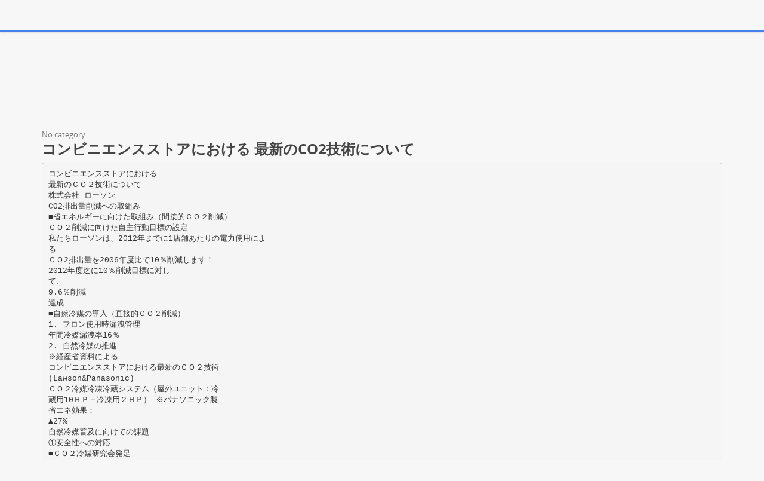

--- FILE ---
content_type: text/html;charset=UTF-8
request_url: https://paperzz.com/doc/5746655/%E3%82%B3%E3%83%B3%E3%83%93%E3%83%8B%E3%82%A8%E3%83%B3%E3%82%B9%E3%82%B9%E3%83%88%E3%82%A2%E3%81%AB%E3%81%8A%E3%81%91%E3%82%8B-%E6%9C%80%E6%96%B0%E3%81%AEco2%E6%8A%80%E8%A1%93%E3%81%AB%E3%81%A4%E3%81%84%E3%81%A6
body_size: 9714
content:

<!DOCTYPE html>
<html>
<head>
    <meta charset="utf-8">
    <meta name="viewport" content="width=device-width, initial-scale=1.0">

    		<title>コンビニエンスストアにおける 最新のCO2技術について</title>
<meta name="description" content="" />
<meta name="keywords" content="" />
<meta property="og:title" content="コンビニエンスストアにおける 最新のCO2技術について" />
<meta property="og:description" content="" />
<meta property="og:image" content="//s3.paperzz.com/store/data/005746655_1-6ea9b6e84977d60cef5c0c08dfb02688.png" />
	
        <link href="/theme/calypso/static/css/bootstrap.css" rel="stylesheet">
    <link href="/theme/calypso/static/css/style.css" rel="stylesheet">
            <link href="/theme/calypso/static/css/style-explore.css" rel="stylesheet">
    
        <link href="/theme/calypso/static/css/responsive.css" rel="stylesheet">

        <link href="/theme/calypso/static/css/layout-semiboxed.css" rel="stylesheet">

    	
        <link href="/theme/calypso/static/css/main.css" rel="stylesheet">
    <link rel="shortcut icon" href="/theme/calypso/static/img/favicon.ico">

    <style>
.viewer-content
{
    width: 100%;
    height: 95vh;
}
</style>

    <link rel="canonical" href="https://paperzz.com/doc/5746655/%E3%82%B3%E3%83%B3%E3%83%93%E3%83%8B%E3%82%A8%E3%83%B3%E3%82%B9%E3%82%B9%E3%83%88%E3%82%A2%E3%81%AB%E3%81%8A%E3%81%91%E3%82%8B-%E6%9C%80%E6%96%B0%E3%81%AEco2%E6%8A%80%E8%A1%93%E3%81%AB%E3%81%A4%E3%81%84%E3%81%A6" />


<script>var gaAuthorId='40297',gaCategoryId='0',gaViewMode='regular';</script>


    <script type="text/javascript">
        var gaUserId = 2;
        var gaUserType = 'empty';
    </script>

    <script>
  (function(i,s,o,g,r,a,m){i['GoogleAnalyticsObject']=r;i[r]=i[r]||function(){
  (i[r].q=i[r].q||[]).push(arguments)},i[r].l=1*new Date();a=s.createElement(o),
  m=s.getElementsByTagName(o)[0];a.async=1;a.src=g;m.parentNode.insertBefore(a,m)
  })(window,document,'script','//www.google-analytics.com/analytics.js','ga');

  ga('create', 'UA-13285480-3', 'auto');
  
  if(typeof gaAuthorId!= "undefined") {
   ga('set', 'dimension1', gaAuthorId);
  }
  if(typeof gaUserId!= "undefined") {
    ga('set', 'dimension2', gaUserId);
    if(gaUserId>0) ga('set', '&uid', gaUserId); 
  }
  if(typeof gaUserType!= "undefined") {
    ga('set', 'dimension3', gaUserType);      
  }
  if(typeof gaCategoryId!= "undefined") {
    ga('set', 'dimension4', gaCategoryId);      
  }
  if(typeof gaFullConfidenceBunchIds!= "undefined") {
    ga('set', 'dimension5', gaFullConfidenceBunchIds);      
  }
  if(typeof gaTotalBunchIds!= "undefined") {
    ga('set', 'dimension6', gaTotalBunchIds);      
  }
  if(typeof gaViewMode!= "undefined") {
    ga('set', 'dimension7', gaViewMode);      
  }
  
  ga('send', 'pageview');
</script>

<!--script data-ad-client="ca-pub-1479674677696779" async src="https://pagead2.googlesyndication.com/pagead/js/adsbygoogle.js"></script-->
<!--script async src="https://pagead2.googlesyndication.com/pagead/js/adsbygoogle.js?client=ca-pub-1479674677696779"
     crossorigin="anonymous"></script-->
<script async src="https://pagead2.googlesyndication.com/pagead/js/adsbygoogle.js?client=ca-pub-4574181568230206"
     crossorigin="anonymous"></script>
<!--script async src="https://securepubads.g.doubleclick.net/tag/js/gpt.js"></script>
<script>
  window.googletag = window.googletag || {cmd: []};
  googletag.cmd.push(function() {
    googletag.defineSlot('/21864164438/paperzz.com_above', [[970, 90], [980, 90], 'fluid', [960, 90], [300, 250], [728, 90], [250, 250], [970, 250], [480, 320], [950, 90], [180, 150], [200, 200], [980, 120], [336, 280]], 'div-gpt-ad-1638975818261-0').addService(googletag.pubads());
    //googletag.pubads().enableSingleRequest();
    googletag.enableServices();
  });
</script-->
</head>

<body class="off">
<div class="wrapbox">
    <nav class="navbar wowmenu ">
        <div class="container">
            <div class="navbar-header">
                <div class="navbar-brand logo-nav">
                    Paper<span>zz</span>                </div>
            </div>

            <ul class="nav navbar-nav hidden-sm hidden-xs">
                <li >
                    <a href="/catalog">Explore</a>
            </ul>

            <ul class="nav navbar-nav navbar-right" id="nav">
                                    <li><a href="/login">Log in</a>
                    <li><a href="/registration">Create new account</a>
                            </ul>

            <form class="navbar-form hidden-xs search-nav" role="search" action="/search/">
                <div class="input-append">
                    <input class="input-medium" type="text" name="q" placeholder="Search document…">
                    <button class="btn" type="submit">
                        <i class="icon-search"></i>
                    </button>
                </div>
            </form>
        </div>
    </nav>

    





<section class="container">
                <div class="row">
            <div class="above-content"><!--script data-cfasync="false" async crossorigin="anonymous"
    src="https://pagead2.googlesyndication.com/pagead/js/adsbygoogle.js?client=ca-pub-4574181568230206"></script>
<ins class="adsbygoogle" style="display:block"
    data-ad-client="ca-pub-4574181568230206"
    data-ad-slot="4330335431"
    data-ad-format="horizontal"
    data-full-width-responsive="true"></ins>
<script data-cfasync="false">
    (adsbygoogle = window.adsbygoogle || []).push({});
</script-->

<script data-cfasync="false" async crossorigin="anonymous"
    src="https://pagead2.googlesyndication.com/pagead/js/adsbygoogle.js?client=ca-pub-4574181568230206"></script>
<ins class="adsbygoogle" style="display:block"
    data-ad-client="ca-pub-4574181568230206"
    data-ad-slot="4330335431"
    data-ad-format="horizontal"
    data-full-width-responsive="true"></ins>
<script data-cfasync="false">
    (adsbygoogle = window.adsbygoogle || []).push({});
</script></div>
        </div>
    
    <div class="row viewer-header">
        <ol class="breadcrumb">
                                        <li class="active">No category
                    </ol>
        <h3>コンビニエンスストアにおける 最新のCO2技術について</h3>
    </div>

                        <pre  itemprop="text" style="white-space:pre-line">コンビニエンスストアにおける
最新のＣＯ２技術について
株式会社 ローソン
CO2排出量削減への取組み
■省エネルギーに向けた取組み（間接的ＣＯ２削減）
ＣＯ２削減に向けた自主行動目標の設定
私たちローソンは、2012年までに1店舗あたりの電力使用によ
る
ＣＯ2排出量を2006年度比で10％削減します！
2012年度迄に10％削減目標に対し
て、
9.6％削減
達成
■自然冷媒の導入（直接的ＣＯ２削減）
1. フロン使用時漏洩管理
年間冷媒漏洩率16％
2. 自然冷媒の推進
※経産省資料による
コンビニエンスストアにおける最新のＣＯ２技術
(Lawson&amp;Panasonic)
ＣＯ２冷媒冷凍冷蔵システム（屋外ユニット：冷
蔵用10ＨＰ＋冷凍用２ＨＰ） ※パナソニック製
省エネ効果：
▲27%
自然冷媒普及に向けての課題
①安全性への対応
■ＣＯ２冷媒研究会発足
・業界団体及びメーカー等の参画
による協力体制の構築
・業界団体加盟の各企業による
複眼的な評価により信頼性を担
保
■ＥＵ施工技術調査実施
2011年：CO2先進国ＥＵの実態調
査
2012年：チルベンタ展示会視察
■信頼性評価試験（仏ＣＥＴＩＭ社
）
・ＰＴＶ試験による継ぎ手・配管
溶接部
の信頼性及び安全性の確認
自然冷媒普及に向けての課題
②技術者育成
・ＣＯ２冷媒冷凍冷蔵システム施工会社研修会を定期的に開催
⇒2013年12月末迄に374名が受講済み（ﾊﾟﾅｿﾆｯｸにて実施）
③保守管理
・遠隔監視による問題点の早期発見、早期対応
⇒予備警報により溶解事故等を未然に防止
・不具合項目に関する情報収集及び対策の検討
⇒根本的な対策実施により問題点の潰込み
ＣＯ２冷媒普及に向けた課題
■技術的な課題
普及拡大に向けた解決すべき阻害要因
①技術者育成等を含めた施工体制不足（保守メンテ含む）
⇒７５店舗の遠隔監視・データ計測による情報収集・データ分析
②機器コスト（標準仕様：フロン機&times;１．５倍）
⇒量産化によるコストダウン：標準化による大規模導入、メーカー
との協業
③施工コスト（肉厚材による施工性低下、部材流通量少ない）
⇒技術実証事業による新規部材の効果検証実施：施工性向上・部材
単価減
■制度的な課題
ＣＯ２冷媒を進めるための要望(産構審等で弊社より申し入れている内容)
１．フロン使用時漏洩問題の再認識が必要。
２．フロン使用時漏洩対策に対しての補助、支援が必要。
３．自然冷媒へ一気に加速するための補助、支援が必要。
４．フロン使用時漏洩削減に対するクレジットの制度化
現在、Ｅ.Ｕ.が先進国といわれているが、日本では技術も確立されローソ
ンで
今年度末で１５７店舗導入見込み、日本全体で約１８０店舗の見込み。
（デンマークが現在Ｎｏ.１で７１２店舗 ※ATOMOspere2013調べ）
ローソンはノンフロン化で世界Ｎｏ.１企業を目指します。
一気に導入が加速すれば、世界一の自然冷媒先進国になることも可能。
ＣＯ２冷媒機器導入実績
■弊社のCO2冷媒機器導入店舗数
2010年度 ＝
1店舗
2011年度 ＝ 50店舗
2012年度 ＝ 24店舗
2013年度 ＝ 82店舗見込
⇒累計157店舗へ導入見込
2014年度 400店規模で導入を計画
2015年度以降、標準仕様として全
店
導入に向けて取組みを推
進
■ＥＵ域内のCO2冷凍機導入店舗数
第5位
第2位
第1位
第3位
順位
国名
１ デンマー
ク
２ イギリス
３
ドイツ
４
スイス
店舗数
７１２
４４１
４２９
３６５
合計
2,881店
※2011年度対比
＋116%
第4位
※Shecco TOKYO ATOMOsphire network
Presentation
ＣＯ２冷媒機器の省エネ効果について
■店舗電気使用量削減効果
①日本（青森～鹿児島）
２７％削減
（ＨＦＣ対比）
CO2排出量▲５１％
②沖縄
２１％削減
（ＨＦＣ対比）
▲51%
CO2排出量▲４９％
③インドネシア
３９％削減
（ＨＣＦＣ対比）
▲49%
CO2排出量▲６３％
▲63%
補助事業による実証実験店舗について
■PETA BARAT
・Jakarta市内
・売場面積：236㎡
・導入設備
CO2 冷媒冷凍シス
テム
計測システム
発電設備
（33KVA）
CO2冷媒冷凍冷蔵ｼｽﾃﾑ
発電設備（33KVA）
計測ｼｽﾃﾑ
沖縄
Jakart
a
【PT MIDI UTAMA INDONESIA Tbk】
・代表取締役社長 ： Rullyanto
・設立
： 2007年6月28日
・店舗数 ： 652店 (2012年末)
（Alfamidi：452店、Alfaexpress：116店、
Lawson：84店）
</pre>
                <p></p>
    
            <div class="clearfix">
            <div class="toolbox-wrapper">
                <a class="buttonblack" href="/download/5746655"
                   target="_blank" rel="nofollow">
                    <i class="icon-download icon-muted"></i>
                    &nbsp;Download
                </a>
                <a class="buttoncolor" href="/abuse">
                    <i class="icon-flag icon-muted"></i>
                    &nbsp;Report
                </a>
            </div>
            <div class="social-wrapper">
                
            </div>
        </div>
    
                <div class="row">
            <div class="below-content"><!--script data-cfasync="false" async crossorigin="anonymous"
    src="https://pagead2.googlesyndication.com/pagead/js/adsbygoogle.js?client=ca-pub-4574181568230206"></script>
<ins class="adsbygoogle" style="display:block"
    data-ad-client="ca-pub-4574181568230206"
    data-ad-slot="9091707525"
    data-ad-format="auto"
    data-full-width-responsive="true"></ins>
<script data-cfasync="false">
    (adsbygoogle = window.adsbygoogle || []).push({});
</script-->

<script data-cfasync="false" async crossorigin="anonymous"
    src="https://pagead2.googlesyndication.com/pagead/js/adsbygoogle.js?client=ca-pub-4574181568230206"></script>
<ins class="adsbygoogle" style="display:block"
    data-ad-client="ca-pub-4574181568230206"
    data-ad-slot="9091707525"
    data-ad-format="auto"
    data-full-width-responsive="true"></ins>
<script data-cfasync="false">
    (adsbygoogle = window.adsbygoogle || []).push({});
</script>
</div>
        </div>
    
    <div id="content" class="viewer-footer isotope topspace50">
        
            <div class="boxportfolio4 item">
                <div class="boxcontainer">
                    <a href="/doc/6181237/%E5%86%8D%E7%94%9F%E3%83%97%E3%83%A9%E3%82%B9%E3%83%81%E3%83%83%E3%82%AF%E3%81%A7co2%E5%89%8A%E6%B8%9B">
                        <img src="//s3.paperzz.com/store/data/006181237_1-d70b7c71179e37ce813ee96fe3e55945-250x500.png" alt="再生プラスチックでCO2削減"/>
                    </a>
                    <h1>
                        <a style="border:0" href="/doc/6181237/%E5%86%8D%E7%94%9F%E3%83%97%E3%83%A9%E3%82%B9%E3%83%81%E3%83%83%E3%82%AF%E3%81%A7co2%E5%89%8A%E6%B8%9B" title="再生プラスチックでCO2削減">再生プラスチックでCO2削減</a>
                    </h1>
                </div>
            </div>
        
            <div class="boxportfolio4 item">
                <div class="boxcontainer">
                    <a href="/doc/6620538/%E3%82%B3%E3%83%B3%E3%83%86%E3%83%8A%E3%83%A9%E3%82%A6%E3%83%B3%E3%83%89%E3%83%A6%E3%83%BC%E3%82%B9%E3%81%AE%E5%8F%96%E3%82%8A%E7%B5%84%E3%81%BF">
                        <img src="//s3.paperzz.com/store/data/006620538_1-765946ca06cf4c8b565cc7784bb12d5d-250x500.png" alt="コンテナラウンドユースの取り組み"/>
                    </a>
                    <h1>
                        <a style="border:0" href="/doc/6620538/%E3%82%B3%E3%83%B3%E3%83%86%E3%83%8A%E3%83%A9%E3%82%A6%E3%83%B3%E3%83%89%E3%83%A6%E3%83%BC%E3%82%B9%E3%81%AE%E5%8F%96%E3%82%8A%E7%B5%84%E3%81%BF" title="コンテナラウンドユースの取り組み">コンテナラウンドユースの取り組み</a>
                    </h1>
                </div>
            </div>
        
            <div class="boxportfolio4 item">
                <div class="boxcontainer">
                    <a href="/doc/6257502/%E7%92%B0%E5%A2%83%E9%85%8D%E6%85%AE%E8%A3%BD%E5%93%81%E3%81%AE%E9%96%8B%E7%99%BA%E5%9C%B0%E7%90%83%E6%B8%A9%E6%9A%96%E5%8C%96%E9%98%B2%E6%AD%A2%E3%81%B8%E3%81%AE%E5%8F%96%E3%82%8A%E7%B5%84%E3%81%BF">
                        <img src="//s3.paperzz.com/store/data/006257502_1-8cf2062cecd963c56444026b0ab41d1e-250x500.png" alt="環境配慮製品の開発地球温暖化防止への取り組み"/>
                    </a>
                    <h1>
                        <a style="border:0" href="/doc/6257502/%E7%92%B0%E5%A2%83%E9%85%8D%E6%85%AE%E8%A3%BD%E5%93%81%E3%81%AE%E9%96%8B%E7%99%BA%E5%9C%B0%E7%90%83%E6%B8%A9%E6%9A%96%E5%8C%96%E9%98%B2%E6%AD%A2%E3%81%B8%E3%81%AE%E5%8F%96%E3%82%8A%E7%B5%84%E3%81%BF" title="環境配慮製品の開発地球温暖化防止への取り組み">環境配慮製品の開発地球温暖化防止への取り組み</a>
                    </h1>
                </div>
            </div>
        
            <div class="boxportfolio4 item">
                <div class="boxcontainer">
                    <a href="/doc/6313913/1-%E3%83%95%E3%83%A9%E3%83%B3%E3%83%81%E3%83%A3%E3%82%A4%E3%82%BA%E3%83%93%E3%82%B8%E3%83%8D%E3%82%B9%E3%81%AB%E5%A4%9A%E3%81%84%E3%83%88%E3%83%A9%E3%83%96%E3%83%AB">
                        <img src="//s3.paperzz.com/store/data/006313913_1-2fa1d2b4b35ad43b8f52010fb9125d1c-250x500.png" alt="1 フランチャイズビジネスに多いトラブル"/>
                    </a>
                    <h1>
                        <a style="border:0" href="/doc/6313913/1-%E3%83%95%E3%83%A9%E3%83%B3%E3%83%81%E3%83%A3%E3%82%A4%E3%82%BA%E3%83%93%E3%82%B8%E3%83%8D%E3%82%B9%E3%81%AB%E5%A4%9A%E3%81%84%E3%83%88%E3%83%A9%E3%83%96%E3%83%AB" title="1 フランチャイズビジネスに多いトラブル">1 フランチャイズビジネスに多いトラブル</a>
                    </h1>
                </div>
            </div>
        
            <div class="boxportfolio4 item">
                <div class="boxcontainer">
                    <a href="/doc/5549348/%E3%83%91%E3%83%B3%E3%82%B3%E3%83%BC%E3%83%87%E3%82%A3%E3%83%8D%E3%83%BC%E3%82%BF%E3%83%BC-%E6%9B%B4%E5%AE%B6%E5%8F%8B%E7%BE%8E">
                        <img src="//s3.paperzz.com/store/data/005549348_1-6db98ed3cc61c03b70fb60d15bd1663f-250x500.png" alt="パンコーディネーター 更家友美"/>
                    </a>
                    <h1>
                        <a style="border:0" href="/doc/5549348/%E3%83%91%E3%83%B3%E3%82%B3%E3%83%BC%E3%83%87%E3%82%A3%E3%83%8D%E3%83%BC%E3%82%BF%E3%83%BC-%E6%9B%B4%E5%AE%B6%E5%8F%8B%E7%BE%8E" title="パンコーディネーター 更家友美">パンコーディネーター 更家友美</a>
                    </h1>
                </div>
            </div>
        
            <div class="boxportfolio4 item">
                <div class="boxcontainer">
                    <a href="/doc/5381946/%EF%BC%881%EF%BC%89-%EF%BC%882%EF%BC%89-%EF%BC%883%EF%BC%89---%E7%99%BD%E5%B1%B1%E9%87%8E%E3%80%85%E5%B8%82%E5%BA%83%E5%9F%9F%E6%B6%88%E9%98%B2%E6%9C%AC%E9%83%A8">
                        <img src="//s3.paperzz.com/store/data/005381946_1-1e082997d5e6ba328ebe15880723c38c-250x500.png" alt="（1） （2） （3） - 白山野々市広域消防本部"/>
                    </a>
                    <h1>
                        <a style="border:0" href="/doc/5381946/%EF%BC%881%EF%BC%89-%EF%BC%882%EF%BC%89-%EF%BC%883%EF%BC%89---%E7%99%BD%E5%B1%B1%E9%87%8E%E3%80%85%E5%B8%82%E5%BA%83%E5%9F%9F%E6%B6%88%E9%98%B2%E6%9C%AC%E9%83%A8" title="（1） （2） （3） - 白山野々市広域消防本部">（1） （2） （3） - 白山野々市広域消防本部</a>
                    </h1>
                </div>
            </div>
        
            <div class="boxportfolio4 item">
                <div class="boxcontainer">
                    <a href="/doc/5729314/%E3%83%95%E3%82%A7%E3%82%A4%E3%82%B9%E3%82%B7%E3%83%BC%E3%83%88---king-stone-%E3%81%AE%E9%83%A8%E5%B1%8B">
                        <img src="//s3.paperzz.com/store/data/005729314_1-f636c02fce5a7cf211a606a4614de4a2-250x500.png" alt="フェイスシート - King Stone の部屋"/>
                    </a>
                    <h1>
                        <a style="border:0" href="/doc/5729314/%E3%83%95%E3%82%A7%E3%82%A4%E3%82%B9%E3%82%B7%E3%83%BC%E3%83%88---king-stone-%E3%81%AE%E9%83%A8%E5%B1%8B" title="フェイスシート - King Stone の部屋">フェイスシート - King Stone の部屋</a>
                    </h1>
                </div>
            </div>
        
            <div class="boxportfolio4 item">
                <div class="boxcontainer">
                    <a href="/doc/5722512/%EF%BC%BB%E6%BC%8F%E6%B4%A9%E7%AE%87%E6%89%80%EF%BC%BD-o%E3%83%9C%E3%82%A4%E3%83%A9%E3%83%BC%E6%B0%B4%E5%86%B7%E5%A3%81%E7%AE%A1%E3%81%AE2%E6%9C%AC%E3%81%AB%E7%A0%B4%E5%AD%94%E3%82%92%E7%A2%BA%E8%AA%8D-%E2%80%BB-%E3%83%9C%E3%82%A4%E3%83%A9%E3%83%BC%E6%B0%B4%E5%86%B7%E5%A3%81%E7%AE%A1">
                        <img src="//s3.paperzz.com/store/data/005722512_1-295f7c4a1a8b98fff7b21fb9771fdb6f-250x500.png" alt="［漏洩箇所］ oボイラー水冷壁管の2本に破孔を確認 ※ ボイラー水冷壁管"/>
                    </a>
                    <h1>
                        <a style="border:0" href="/doc/5722512/%EF%BC%BB%E6%BC%8F%E6%B4%A9%E7%AE%87%E6%89%80%EF%BC%BD-o%E3%83%9C%E3%82%A4%E3%83%A9%E3%83%BC%E6%B0%B4%E5%86%B7%E5%A3%81%E7%AE%A1%E3%81%AE2%E6%9C%AC%E3%81%AB%E7%A0%B4%E5%AD%94%E3%82%92%E7%A2%BA%E8%AA%8D-%E2%80%BB-%E3%83%9C%E3%82%A4%E3%83%A9%E3%83%BC%E6%B0%B4%E5%86%B7%E5%A3%81%E7%AE%A1" title="［漏洩箇所］ oボイラー水冷壁管の2本に破孔を確認 ※ ボイラー水冷壁管">［漏洩箇所］ oボイラー水冷壁管の2本に破孔を確認 ※ ボイラー水冷壁管</a>
                    </h1>
                </div>
            </div>
        
            <div class="boxportfolio4 item">
                <div class="boxcontainer">
                    <a href="/doc/6480397/co2%E5%89%8A%E6%B8%9B%E3%81%AB%E8%B2%A2%E7%8C%AE%E3%81%99%E3%82%8B-it%E3%82%B7%E3%82%B9%E3%83%86%E3%83%A0%E3%81%AE%E7%92%B0%E5%A2%83%E8%B2%A0%E8%8D%B7%E8%A9%95%E4%BE%A1%E6%89%8B%E6%B3%95">
                        <img src="//s3.paperzz.com/store/data/006480397_1-0ed82a9342aaef1bfb6b29d759393025-250x500.png" alt="CO2削減に貢献する ITシステムの環境負荷評価手法"/>
                    </a>
                    <h1>
                        <a style="border:0" href="/doc/6480397/co2%E5%89%8A%E6%B8%9B%E3%81%AB%E8%B2%A2%E7%8C%AE%E3%81%99%E3%82%8B-it%E3%82%B7%E3%82%B9%E3%83%86%E3%83%A0%E3%81%AE%E7%92%B0%E5%A2%83%E8%B2%A0%E8%8D%B7%E8%A9%95%E4%BE%A1%E6%89%8B%E6%B3%95" title="CO2削減に貢献する ITシステムの環境負荷評価手法">CO2削減に貢献する ITシステムの環境負荷評価手法</a>
                    </h1>
                </div>
            </div>
        
            <div class="boxportfolio4 item">
                <div class="boxcontainer">
                    <a href="/doc/5925584/%E4%BB%95%E4%BA%8B%E3%81%AB%E6%AC%A0%E3%81%8B%E3%81%9B%E3%81%AA%E3%81%84%E6%90%BA%E5%B8%AF%E9%9B%BB%E8%A9%B1%E3%82%84%E3%83%91%E3%82%BD%E3%82%B3%E3%83%B3%E7%AD%89%E3%81%AE%E9%9B%BB%E5%AD%90%E6%A9%9F%E5%99%A8%E3%80%82">
                        <img src="//s3.paperzz.com/store/data/005925584_1-d67689b8b53ac07c3ec37e63695f21f0-250x500.png" alt="仕事に欠かせない携帯電話やパソコン等の電子機器。"/>
                    </a>
                    <h1>
                        <a style="border:0" href="/doc/5925584/%E4%BB%95%E4%BA%8B%E3%81%AB%E6%AC%A0%E3%81%8B%E3%81%9B%E3%81%AA%E3%81%84%E6%90%BA%E5%B8%AF%E9%9B%BB%E8%A9%B1%E3%82%84%E3%83%91%E3%82%BD%E3%82%B3%E3%83%B3%E7%AD%89%E3%81%AE%E9%9B%BB%E5%AD%90%E6%A9%9F%E5%99%A8%E3%80%82" title="仕事に欠かせない携帯電話やパソコン等の電子機器。">仕事に欠かせない携帯電話やパソコン等の電子機器。</a>
                    </h1>
                </div>
            </div>
        
            <div class="boxportfolio4 item">
                <div class="boxcontainer">
                    <a href="/doc/5707762/%E8%A8%AA%E6%97%A5%E5%A4%96%E5%9B%BD%E4%BA%BA%E3%82%92%E3%82%BF%E3%83%BC%E3%82%B2%E3%83%83%E3%83%88%E3%81%A8%E3%81%99%E3%82%8B%E9%83%BD%E5%B8%82%E5%9E%8B%E8%B6%85%E5%B0%8F%E5%9E%8B%E5%BA%97%E8%88%97">
                        <img src="//s3.paperzz.com/store/data/005707762_1-ca616455d9fbdd113f08e19fd6343503-250x500.png" alt="訪日外国人をターゲットとする都市型超小型店舗"/>
                    </a>
                    <h1>
                        <a style="border:0" href="/doc/5707762/%E8%A8%AA%E6%97%A5%E5%A4%96%E5%9B%BD%E4%BA%BA%E3%82%92%E3%82%BF%E3%83%BC%E3%82%B2%E3%83%83%E3%83%88%E3%81%A8%E3%81%99%E3%82%8B%E9%83%BD%E5%B8%82%E5%9E%8B%E8%B6%85%E5%B0%8F%E5%9E%8B%E5%BA%97%E8%88%97" title="訪日外国人をターゲットとする都市型超小型店舗">訪日外国人をターゲットとする都市型超小型店舗</a>
                    </h1>
                </div>
            </div>
        
            <div class="boxportfolio4 item">
                <div class="boxcontainer">
                    <a href="/doc/5496563/8.%E8%8A%B1%E5%B0%82%E9%96%80%E3%83%81%E3%82%A7%E3%83%BC%E3%83%B3%E5%BA%97%E3%81%AE%E4%BB%95%E6%8E%9B%E3%81%91%E3%81%A5%E3%81%8F">
                        <img src="//s3.paperzz.com/store/data/005496563_1-af329b7dd66a3159d166005649b421d5-250x500.png" alt="8.花専門チェーン店の仕掛けづく"/>
                    </a>
                    <h1>
                        <a style="border:0" href="/doc/5496563/8.%E8%8A%B1%E5%B0%82%E9%96%80%E3%83%81%E3%82%A7%E3%83%BC%E3%83%B3%E5%BA%97%E3%81%AE%E4%BB%95%E6%8E%9B%E3%81%91%E3%81%A5%E3%81%8F" title="8.花専門チェーン店の仕掛けづく">8.花専門チェーン店の仕掛けづく</a>
                    </h1>
                </div>
            </div>
        
            <div class="boxportfolio4 item">
                <div class="boxcontainer">
                    <a href="/doc/6123988/pdf-1.3mb---%E6%97%A5%E6%9C%AC%E8%87%AA%E5%8B%95%E8%BB%8A%E7%A0%94%E7%A9%B6%E6%89%80">
                        <img src="//s3.paperzz.com/store/data/006123988_1-2fcbf7ef7b952f2e29625bc55057ae76-250x500.png" alt="pdf 1.3MB - 日本自動車研究所"/>
                    </a>
                    <h1>
                        <a style="border:0" href="/doc/6123988/pdf-1.3mb---%E6%97%A5%E6%9C%AC%E8%87%AA%E5%8B%95%E8%BB%8A%E7%A0%94%E7%A9%B6%E6%89%80" title="pdf 1.3MB - 日本自動車研究所">pdf 1.3MB - 日本自動車研究所</a>
                    </h1>
                </div>
            </div>
        
            <div class="boxportfolio4 item">
                <div class="boxcontainer">
                    <a href="/doc/5992052/%E3%83%97%E3%83%AC%E3%82%BC%E3%83%B3%E3%83%86%E3%83%BC%E3%82%B7%E3%83%A7%E3%83%B3%E8%B3%87%E6%96%99">
                        <img src="//s3.paperzz.com/store/data/005992052_1-8889feec86f81d759ab4bc3f4b069a39-250x500.png" alt="プレゼンテーション資料"/>
                    </a>
                    <h1>
                        <a style="border:0" href="/doc/5992052/%E3%83%97%E3%83%AC%E3%82%BC%E3%83%B3%E3%83%86%E3%83%BC%E3%82%B7%E3%83%A7%E3%83%B3%E8%B3%87%E6%96%99" title="プレゼンテーション資料">プレゼンテーション資料</a>
                    </h1>
                </div>
            </div>
        
            <div class="boxportfolio4 item">
                <div class="boxcontainer">
                    <a href="/doc/5944025/%E5%85%A8%E3%83%9A%E3%83%BC%E3%82%B8%E4%B8%80%E6%8B%AC-35%E3%83%9A%E3%83%BC%E3%82%B8">
                        <img src="//s3.paperzz.com/store/data/005944025_1-c45867e87ea4252c1617568846ccc44b-250x500.png" alt="全ページ一括 35ページ"/>
                    </a>
                    <h1>
                        <a style="border:0" href="/doc/5944025/%E5%85%A8%E3%83%9A%E3%83%BC%E3%82%B8%E4%B8%80%E6%8B%AC-35%E3%83%9A%E3%83%BC%E3%82%B8" title="全ページ一括 35ページ">全ページ一括 35ページ</a>
                    </h1>
                </div>
            </div>
        
            <div class="boxportfolio4 item">
                <div class="boxcontainer">
                    <a href="/doc/5753295/%E3%82%A4%E3%83%B3%E3%83%89%E3%83%8D%E3%82%B7%E3%82%A2%E6%A0%AA%E5%BC%8F-%E6%A0%AA%E4%BE%A1%E9%80%9F%E5%A0%B1">
                        <img src="//s3.paperzz.com/store/data/005753295_1-c04233be7d2c2f693b5242cb013cce55-250x500.png" alt="インドネシア株式 株価速報"/>
                    </a>
                    <h1>
                        <a style="border:0" href="/doc/5753295/%E3%82%A4%E3%83%B3%E3%83%89%E3%83%8D%E3%82%B7%E3%82%A2%E6%A0%AA%E5%BC%8F-%E6%A0%AA%E4%BE%A1%E9%80%9F%E5%A0%B1" title="インドネシア株式 株価速報">インドネシア株式 株価速報</a>
                    </h1>
                </div>
            </div>
        
            <div class="boxportfolio4 item">
                <div class="boxcontainer">
                    <a href="/doc/6004152/%E3%80%8C%E8%AA%8D%E5%AE%9A%E3%81%AE%E5%9F%BA%E6%BA%96%E3%80%8D%E3%81%AB%E3%81%A4%E3%81%84%E3%81%A6%E3%81%AE%E5%88%86%E9%87%8E%E5%88%A5%E6%8C%87%E9%87%9D-%E2%80%95%E9%9B%BB%E6%B0%97%E5%B7%A5%E4%BD%9C%E7%89%A9%E3%81%AE%E6%BA%B6%E6%8E%A5%E9%83%A8%E2%80%95-jab">
                        <img src="//s3.paperzz.com/store/data/006004152_1-c30d173aeb86573e799937390709dc89-250x500.png" alt="「認定の基準」についての分野別指針 ―電気工作物の溶接部― JAB"/>
                    </a>
                    <h1>
                        <a style="border:0" href="/doc/6004152/%E3%80%8C%E8%AA%8D%E5%AE%9A%E3%81%AE%E5%9F%BA%E6%BA%96%E3%80%8D%E3%81%AB%E3%81%A4%E3%81%84%E3%81%A6%E3%81%AE%E5%88%86%E9%87%8E%E5%88%A5%E6%8C%87%E9%87%9D-%E2%80%95%E9%9B%BB%E6%B0%97%E5%B7%A5%E4%BD%9C%E7%89%A9%E3%81%AE%E6%BA%B6%E6%8E%A5%E9%83%A8%E2%80%95-jab" title="「認定の基準」についての分野別指針 ―電気工作物の溶接部― JAB">「認定の基準」についての分野別指針 ―電気工作物の溶接部― JAB</a>
                    </h1>
                </div>
            </div>
            </div>
</section>


    <section>
        <div class="footer">
            <div class="container notransition">
                <div class="row">
                    <div class="col-md-4">
                        <h1>Paperzz.com</h1>
                        <ul class="list-unstyled">
                                                            <li><a href="/catalog">Explore</a>
                                                                                    <li><a href="/about">About Paperzz</a>
                            <li><a href="/contacts">Contacts</a>
                        </ul>
                    </div>
                    <div class="col-md-4">
                                                    <div class="footermap">
                                
                            </div>
                                            </div>
                    <div class="col-md-4">
                        <h1>Your Paperzz</h1>
                        <ul class="list-unstyled">
                                                            <li><a href="/login">Log in</a>
                                <li><a href="/registration">Create new account</a>
                                                    </ul>
                    </div>
                </div>
            </div>
        </div>

        <p id="back-top">
            <a href="#top">
                <span></span>
            </a>
        </p>

        <div class="copyright">
            <div class="container">
                <div class="row">
                    <div class="col-md-4">
                        <p class="pull-left">
                            &copy; Copyright 2026 Paperzz                        </p>
                    </div>
                    <div class="col-md-8">
                        <ul class="footermenu pull-right">
                            <li><a href="/about">About Paperzz</a>
                            <li><a href="/dmca">DMCA / GDPR</a>
                            <li><a href="/abuse">Report</a>
                        </ul>
                    </div>
                </div>
            </div>
        </div>
    </section>
</div>

<script src="/theme/calypso/static/js/jquery.js"></script>
<script src="/theme/calypso/static/js/plugins.js"></script>
<script src="/js/public.js"></script>
<script src="/theme/calypso/static/js/bootstrap.js"></script>
<script src="/theme/calypso/static/js/common.js"></script>
<script src="/theme/calypso/static/js/main.js"></script>

<script>
$('html, body').animate({ scrollTop: 50 }, 2000);
</script>


<script>
window.extensionList = "doc,docx,docm,rtf,odt,wpd,wps,xl,xls,xlsm,xlsx,xlsb,xlw,pdf,txt,csv,ods,ppt,pptx,pptm,ppsx,pps,ppsm,prn,odc,odg,odi,odm,odp,sxc,sxd,sxi,sxw,djvu,chm,fb2,epub,mobi,lit,lrf,pdb,pml,rb,smb,tcr,zip,rar,7z,gz,tex,abw,ai,azw,azw3,azw4,cbc,cbr,cbz,cdr,cgm,emf,eps,key,lwp,md,numbers,pages,prc,ps,sda,sdc,sdw,sk,sk1,snb,svg,txtz,vsd,wmf,zabw";
window.DocMe.storeUrl = "//s3.paperzz.com/store/upload";
window.DocMe.currentUserId = "2" || 2;
window.DocMe.afterUploadRedirect = "//paperzz.com/afterupload.html";
window.i18n =
{
    page:
    {
        header:
        {
            uploading: 'Loading',
            upload:
            {
                document_title: 'Document Title'
            }
        },
    },
    fileapi:
    {
        wrong_ext1: 'Unfortunately, the file',
        wrong_ext2: 'cannot be processed due to unsupported format',
        success: 'was uploaded successfully',
        failed: 'Error during the uploading'
    },
    convert:
    {
        document_queue: 'Documents in queue:'
    },
    document: 'Document',
    progress: 'Conversion progress:',
    no_subcategory: '[no subcategory]',
    wrong_email: 'Email misspelled'
};

window.initFileApiWidget();
</script>

<!-- Yandex.Metrika counter -->
<script type="text/javascript">
    (function (d, w, c) {
        (w[c] = w[c] || []).push(function() {
            try {
                w.yaCounter25180490 = new Ya.Metrika({
                    id:25180490
                });
            } catch(e) { }
        });

        var n = d.getElementsByTagName("script")[0],
            s = d.createElement("script"),
            f = function () { n.parentNode.insertBefore(s, n); };
        s.type = "text/javascript";
        s.async = true;
        s.src = (d.location.protocol == "https:" ? "https:" : "http:") + "//mc.yandex.ru/metrika/watch.js";

        if (w.opera == "[object Opera]") {
            d.addEventListener("DOMContentLoaded", f, false);
        } else { f(); }
    })(document, window, "yandex_metrika_callbacks");
</script>
<noscript><div><img src="//mc.yandex.ru/watch/25180490" style="position:absolute; left:-9999px;" alt="" /></div></noscript>
<!-- /Yandex.Metrika counter -->

<link rel="stylesheet" type="text/css" href="//cdnjs.cloudflare.com/ajax/libs/cookieconsent2/3.1.0/cookieconsent.min.css" />
<style>
@media screen and (max-width: 768px)
{
.cc-revoke
{
    display: none;
}}
</style>
<script src="//cdnjs.cloudflare.com/ajax/libs/cookieconsent2/3.1.0/cookieconsent.min.js"></script>
<script>
window.addEventListener("load", function() {
window.cookieconsent.initialise(
{
    content:
    {
        href: "https://paperzz.com/dmca"
    },
	location: true,
	palette:
    {
		button:
        {
            background: "#fff",
            text: "#237afc"
        },
        popup:
        {
            background: "#007bff"
        },
    },
	position: "bottom-right",
	revokable: true,
	theme: "classic",
	type: "opt-in",

	onStatusChange: function(status)
    {
		if (typeof ezConsentCategories == 'object' && typeof __ezconsent == 'object')
		{
			window.ezConsentCategories.preferences =
            window.ezConsentCategories.statistics =
            window.ezConsentCategories.marketing = this.hasConsented();
            __ezconsent.setEzoicConsentSettings(window.ezConsentCategories);
		}
	}
})});
</script>

<script defer src="https://static.cloudflareinsights.com/beacon.min.js/vcd15cbe7772f49c399c6a5babf22c1241717689176015" integrity="sha512-ZpsOmlRQV6y907TI0dKBHq9Md29nnaEIPlkf84rnaERnq6zvWvPUqr2ft8M1aS28oN72PdrCzSjY4U6VaAw1EQ==" data-cf-beacon='{"version":"2024.11.0","token":"602269fe9f104f49934f6454775bb9da","r":1,"server_timing":{"name":{"cfCacheStatus":true,"cfEdge":true,"cfExtPri":true,"cfL4":true,"cfOrigin":true,"cfSpeedBrain":true},"location_startswith":null}}' crossorigin="anonymous"></script>
</body>
</html>


--- FILE ---
content_type: text/html; charset=utf-8
request_url: https://www.google.com/recaptcha/api2/aframe
body_size: 265
content:
<!DOCTYPE HTML><html><head><meta http-equiv="content-type" content="text/html; charset=UTF-8"></head><body><script nonce="ALYH7ln2rbi8lUKnoKr2Jg">/** Anti-fraud and anti-abuse applications only. See google.com/recaptcha */ try{var clients={'sodar':'https://pagead2.googlesyndication.com/pagead/sodar?'};window.addEventListener("message",function(a){try{if(a.source===window.parent){var b=JSON.parse(a.data);var c=clients[b['id']];if(c){var d=document.createElement('img');d.src=c+b['params']+'&rc='+(localStorage.getItem("rc::a")?sessionStorage.getItem("rc::b"):"");window.document.body.appendChild(d);sessionStorage.setItem("rc::e",parseInt(sessionStorage.getItem("rc::e")||0)+1);localStorage.setItem("rc::h",'1768620540533');}}}catch(b){}});window.parent.postMessage("_grecaptcha_ready", "*");}catch(b){}</script></body></html>